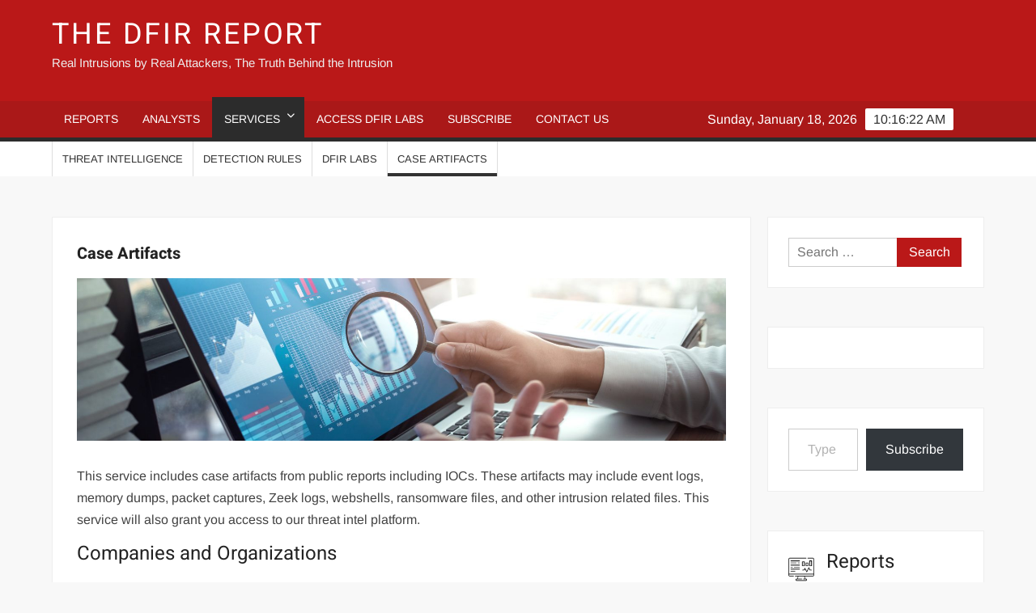

--- FILE ---
content_type: text/html; charset=UTF-8
request_url: https://thedfirreport.com/services/case-artifacts/
body_size: 13343
content:
<!doctype html>
<html lang="en-US">
<head>
	<meta charset="UTF-8">
	<meta name="viewport" content="width=device-width">
	<link rel="profile" href="https://gmpg.org/xfn/11">

	<title>Case Artifacts &#8211; The DFIR Report</title>
			 			 			 			 			 			 			 			 			 			 			 			 			 			 			 			 			 			 			 			 			 			 			 			 			 			 			 			 			 			 			 			 			 			 			 			 			 			 			 			 			 			 			 			 			 			 			 			 			 			 			 			 			 			 			 			 			 			 			 			 			 			 			 			 			 			 			 			 			 			 			 			 			 			 			 			 			 			 			 			 			 			 			 			 			 			 			 			 			 <meta name='robots' content='max-image-preview:large' />
<link rel='dns-prefetch' href='//stats.wp.com' />
<link rel='preconnect' href='//c0.wp.com' />
<link rel="alternate" type="application/rss+xml" title="The DFIR Report &raquo; Feed" href="https://thedfirreport.com/feed/" />
<link rel="alternate" type="application/rss+xml" title="The DFIR Report &raquo; Comments Feed" href="https://thedfirreport.com/comments/feed/" />
<link rel="alternate" title="oEmbed (JSON)" type="application/json+oembed" href="https://thedfirreport.com/wp-json/oembed/1.0/embed?url=https%3A%2F%2Fthedfirreport.com%2Fservices%2Fcase-artifacts%2F" />
<link rel="alternate" title="oEmbed (XML)" type="text/xml+oembed" href="https://thedfirreport.com/wp-json/oembed/1.0/embed?url=https%3A%2F%2Fthedfirreport.com%2Fservices%2Fcase-artifacts%2F&#038;format=xml" />
<style id='wp-img-auto-sizes-contain-inline-css' type='text/css'>
img:is([sizes=auto i],[sizes^="auto," i]){contain-intrinsic-size:3000px 1500px}
/*# sourceURL=wp-img-auto-sizes-contain-inline-css */
</style>
<style id='wp-emoji-styles-inline-css' type='text/css'>

	img.wp-smiley, img.emoji {
		display: inline !important;
		border: none !important;
		box-shadow: none !important;
		height: 1em !important;
		width: 1em !important;
		margin: 0 0.07em !important;
		vertical-align: -0.1em !important;
		background: none !important;
		padding: 0 !important;
	}
/*# sourceURL=wp-emoji-styles-inline-css */
</style>
<style id='wp-block-library-inline-css' type='text/css'>
:root{--wp-block-synced-color:#7a00df;--wp-block-synced-color--rgb:122,0,223;--wp-bound-block-color:var(--wp-block-synced-color);--wp-editor-canvas-background:#ddd;--wp-admin-theme-color:#007cba;--wp-admin-theme-color--rgb:0,124,186;--wp-admin-theme-color-darker-10:#006ba1;--wp-admin-theme-color-darker-10--rgb:0,107,160.5;--wp-admin-theme-color-darker-20:#005a87;--wp-admin-theme-color-darker-20--rgb:0,90,135;--wp-admin-border-width-focus:2px}@media (min-resolution:192dpi){:root{--wp-admin-border-width-focus:1.5px}}.wp-element-button{cursor:pointer}:root .has-very-light-gray-background-color{background-color:#eee}:root .has-very-dark-gray-background-color{background-color:#313131}:root .has-very-light-gray-color{color:#eee}:root .has-very-dark-gray-color{color:#313131}:root .has-vivid-green-cyan-to-vivid-cyan-blue-gradient-background{background:linear-gradient(135deg,#00d084,#0693e3)}:root .has-purple-crush-gradient-background{background:linear-gradient(135deg,#34e2e4,#4721fb 50%,#ab1dfe)}:root .has-hazy-dawn-gradient-background{background:linear-gradient(135deg,#faaca8,#dad0ec)}:root .has-subdued-olive-gradient-background{background:linear-gradient(135deg,#fafae1,#67a671)}:root .has-atomic-cream-gradient-background{background:linear-gradient(135deg,#fdd79a,#004a59)}:root .has-nightshade-gradient-background{background:linear-gradient(135deg,#330968,#31cdcf)}:root .has-midnight-gradient-background{background:linear-gradient(135deg,#020381,#2874fc)}:root{--wp--preset--font-size--normal:16px;--wp--preset--font-size--huge:42px}.has-regular-font-size{font-size:1em}.has-larger-font-size{font-size:2.625em}.has-normal-font-size{font-size:var(--wp--preset--font-size--normal)}.has-huge-font-size{font-size:var(--wp--preset--font-size--huge)}.has-text-align-center{text-align:center}.has-text-align-left{text-align:left}.has-text-align-right{text-align:right}.has-fit-text{white-space:nowrap!important}#end-resizable-editor-section{display:none}.aligncenter{clear:both}.items-justified-left{justify-content:flex-start}.items-justified-center{justify-content:center}.items-justified-right{justify-content:flex-end}.items-justified-space-between{justify-content:space-between}.screen-reader-text{border:0;clip-path:inset(50%);height:1px;margin:-1px;overflow:hidden;padding:0;position:absolute;width:1px;word-wrap:normal!important}.screen-reader-text:focus{background-color:#ddd;clip-path:none;color:#444;display:block;font-size:1em;height:auto;left:5px;line-height:normal;padding:15px 23px 14px;text-decoration:none;top:5px;width:auto;z-index:100000}html :where(.has-border-color){border-style:solid}html :where([style*=border-top-color]){border-top-style:solid}html :where([style*=border-right-color]){border-right-style:solid}html :where([style*=border-bottom-color]){border-bottom-style:solid}html :where([style*=border-left-color]){border-left-style:solid}html :where([style*=border-width]){border-style:solid}html :where([style*=border-top-width]){border-top-style:solid}html :where([style*=border-right-width]){border-right-style:solid}html :where([style*=border-bottom-width]){border-bottom-style:solid}html :where([style*=border-left-width]){border-left-style:solid}html :where(img[class*=wp-image-]){height:auto;max-width:100%}:where(figure){margin:0 0 1em}html :where(.is-position-sticky){--wp-admin--admin-bar--position-offset:var(--wp-admin--admin-bar--height,0px)}@media screen and (max-width:600px){html :where(.is-position-sticky){--wp-admin--admin-bar--position-offset:0px}}

/*# sourceURL=wp-block-library-inline-css */
</style><style id='wp-block-heading-inline-css' type='text/css'>
h1:where(.wp-block-heading).has-background,h2:where(.wp-block-heading).has-background,h3:where(.wp-block-heading).has-background,h4:where(.wp-block-heading).has-background,h5:where(.wp-block-heading).has-background,h6:where(.wp-block-heading).has-background{padding:1.25em 2.375em}h1.has-text-align-left[style*=writing-mode]:where([style*=vertical-lr]),h1.has-text-align-right[style*=writing-mode]:where([style*=vertical-rl]),h2.has-text-align-left[style*=writing-mode]:where([style*=vertical-lr]),h2.has-text-align-right[style*=writing-mode]:where([style*=vertical-rl]),h3.has-text-align-left[style*=writing-mode]:where([style*=vertical-lr]),h3.has-text-align-right[style*=writing-mode]:where([style*=vertical-rl]),h4.has-text-align-left[style*=writing-mode]:where([style*=vertical-lr]),h4.has-text-align-right[style*=writing-mode]:where([style*=vertical-rl]),h5.has-text-align-left[style*=writing-mode]:where([style*=vertical-lr]),h5.has-text-align-right[style*=writing-mode]:where([style*=vertical-rl]),h6.has-text-align-left[style*=writing-mode]:where([style*=vertical-lr]),h6.has-text-align-right[style*=writing-mode]:where([style*=vertical-rl]){rotate:180deg}
/*# sourceURL=https://c0.wp.com/c/6.9/wp-includes/blocks/heading/style.min.css */
</style>
<style id='wp-block-media-text-inline-css' type='text/css'>
.wp-block-media-text{box-sizing:border-box;
  /*!rtl:begin:ignore*/direction:ltr;
  /*!rtl:end:ignore*/display:grid;grid-template-columns:50% 1fr;grid-template-rows:auto}.wp-block-media-text.has-media-on-the-right{grid-template-columns:1fr 50%}.wp-block-media-text.is-vertically-aligned-top>.wp-block-media-text__content,.wp-block-media-text.is-vertically-aligned-top>.wp-block-media-text__media{align-self:start}.wp-block-media-text.is-vertically-aligned-center>.wp-block-media-text__content,.wp-block-media-text.is-vertically-aligned-center>.wp-block-media-text__media,.wp-block-media-text>.wp-block-media-text__content,.wp-block-media-text>.wp-block-media-text__media{align-self:center}.wp-block-media-text.is-vertically-aligned-bottom>.wp-block-media-text__content,.wp-block-media-text.is-vertically-aligned-bottom>.wp-block-media-text__media{align-self:end}.wp-block-media-text>.wp-block-media-text__media{
  /*!rtl:begin:ignore*/grid-column:1;grid-row:1;
  /*!rtl:end:ignore*/margin:0}.wp-block-media-text>.wp-block-media-text__content{direction:ltr;
  /*!rtl:begin:ignore*/grid-column:2;grid-row:1;
  /*!rtl:end:ignore*/padding:0 8%;word-break:break-word}.wp-block-media-text.has-media-on-the-right>.wp-block-media-text__media{
  /*!rtl:begin:ignore*/grid-column:2;grid-row:1
  /*!rtl:end:ignore*/}.wp-block-media-text.has-media-on-the-right>.wp-block-media-text__content{
  /*!rtl:begin:ignore*/grid-column:1;grid-row:1
  /*!rtl:end:ignore*/}.wp-block-media-text__media a{display:block}.wp-block-media-text__media img,.wp-block-media-text__media video{height:auto;max-width:unset;vertical-align:middle;width:100%}.wp-block-media-text.is-image-fill>.wp-block-media-text__media{background-size:cover;height:100%;min-height:250px}.wp-block-media-text.is-image-fill>.wp-block-media-text__media>a{display:block;height:100%}.wp-block-media-text.is-image-fill>.wp-block-media-text__media img{height:1px;margin:-1px;overflow:hidden;padding:0;position:absolute;width:1px;clip:rect(0,0,0,0);border:0}.wp-block-media-text.is-image-fill-element>.wp-block-media-text__media{height:100%;min-height:250px}.wp-block-media-text.is-image-fill-element>.wp-block-media-text__media>a{display:block;height:100%}.wp-block-media-text.is-image-fill-element>.wp-block-media-text__media img{height:100%;object-fit:cover;width:100%}@media (max-width:600px){.wp-block-media-text.is-stacked-on-mobile{grid-template-columns:100%!important}.wp-block-media-text.is-stacked-on-mobile>.wp-block-media-text__media{grid-column:1;grid-row:1}.wp-block-media-text.is-stacked-on-mobile>.wp-block-media-text__content{grid-column:1;grid-row:2}}
/*# sourceURL=https://c0.wp.com/c/6.9/wp-includes/blocks/media-text/style.min.css */
</style>
<style id='global-styles-inline-css' type='text/css'>
:root{--wp--preset--aspect-ratio--square: 1;--wp--preset--aspect-ratio--4-3: 4/3;--wp--preset--aspect-ratio--3-4: 3/4;--wp--preset--aspect-ratio--3-2: 3/2;--wp--preset--aspect-ratio--2-3: 2/3;--wp--preset--aspect-ratio--16-9: 16/9;--wp--preset--aspect-ratio--9-16: 9/16;--wp--preset--color--black: #000000;--wp--preset--color--cyan-bluish-gray: #abb8c3;--wp--preset--color--white: #ffffff;--wp--preset--color--pale-pink: #f78da7;--wp--preset--color--vivid-red: #cf2e2e;--wp--preset--color--luminous-vivid-orange: #ff6900;--wp--preset--color--luminous-vivid-amber: #fcb900;--wp--preset--color--light-green-cyan: #7bdcb5;--wp--preset--color--vivid-green-cyan: #00d084;--wp--preset--color--pale-cyan-blue: #8ed1fc;--wp--preset--color--vivid-cyan-blue: #0693e3;--wp--preset--color--vivid-purple: #9b51e0;--wp--preset--gradient--vivid-cyan-blue-to-vivid-purple: linear-gradient(135deg,rgb(6,147,227) 0%,rgb(155,81,224) 100%);--wp--preset--gradient--light-green-cyan-to-vivid-green-cyan: linear-gradient(135deg,rgb(122,220,180) 0%,rgb(0,208,130) 100%);--wp--preset--gradient--luminous-vivid-amber-to-luminous-vivid-orange: linear-gradient(135deg,rgb(252,185,0) 0%,rgb(255,105,0) 100%);--wp--preset--gradient--luminous-vivid-orange-to-vivid-red: linear-gradient(135deg,rgb(255,105,0) 0%,rgb(207,46,46) 100%);--wp--preset--gradient--very-light-gray-to-cyan-bluish-gray: linear-gradient(135deg,rgb(238,238,238) 0%,rgb(169,184,195) 100%);--wp--preset--gradient--cool-to-warm-spectrum: linear-gradient(135deg,rgb(74,234,220) 0%,rgb(151,120,209) 20%,rgb(207,42,186) 40%,rgb(238,44,130) 60%,rgb(251,105,98) 80%,rgb(254,248,76) 100%);--wp--preset--gradient--blush-light-purple: linear-gradient(135deg,rgb(255,206,236) 0%,rgb(152,150,240) 100%);--wp--preset--gradient--blush-bordeaux: linear-gradient(135deg,rgb(254,205,165) 0%,rgb(254,45,45) 50%,rgb(107,0,62) 100%);--wp--preset--gradient--luminous-dusk: linear-gradient(135deg,rgb(255,203,112) 0%,rgb(199,81,192) 50%,rgb(65,88,208) 100%);--wp--preset--gradient--pale-ocean: linear-gradient(135deg,rgb(255,245,203) 0%,rgb(182,227,212) 50%,rgb(51,167,181) 100%);--wp--preset--gradient--electric-grass: linear-gradient(135deg,rgb(202,248,128) 0%,rgb(113,206,126) 100%);--wp--preset--gradient--midnight: linear-gradient(135deg,rgb(2,3,129) 0%,rgb(40,116,252) 100%);--wp--preset--font-size--small: 13px;--wp--preset--font-size--medium: 20px;--wp--preset--font-size--large: 36px;--wp--preset--font-size--x-large: 42px;--wp--preset--spacing--20: 0.44rem;--wp--preset--spacing--30: 0.67rem;--wp--preset--spacing--40: 1rem;--wp--preset--spacing--50: 1.5rem;--wp--preset--spacing--60: 2.25rem;--wp--preset--spacing--70: 3.38rem;--wp--preset--spacing--80: 5.06rem;--wp--preset--shadow--natural: 6px 6px 9px rgba(0, 0, 0, 0.2);--wp--preset--shadow--deep: 12px 12px 50px rgba(0, 0, 0, 0.4);--wp--preset--shadow--sharp: 6px 6px 0px rgba(0, 0, 0, 0.2);--wp--preset--shadow--outlined: 6px 6px 0px -3px rgb(255, 255, 255), 6px 6px rgb(0, 0, 0);--wp--preset--shadow--crisp: 6px 6px 0px rgb(0, 0, 0);}:where(.is-layout-flex){gap: 0.5em;}:where(.is-layout-grid){gap: 0.5em;}body .is-layout-flex{display: flex;}.is-layout-flex{flex-wrap: wrap;align-items: center;}.is-layout-flex > :is(*, div){margin: 0;}body .is-layout-grid{display: grid;}.is-layout-grid > :is(*, div){margin: 0;}:where(.wp-block-columns.is-layout-flex){gap: 2em;}:where(.wp-block-columns.is-layout-grid){gap: 2em;}:where(.wp-block-post-template.is-layout-flex){gap: 1.25em;}:where(.wp-block-post-template.is-layout-grid){gap: 1.25em;}.has-black-color{color: var(--wp--preset--color--black) !important;}.has-cyan-bluish-gray-color{color: var(--wp--preset--color--cyan-bluish-gray) !important;}.has-white-color{color: var(--wp--preset--color--white) !important;}.has-pale-pink-color{color: var(--wp--preset--color--pale-pink) !important;}.has-vivid-red-color{color: var(--wp--preset--color--vivid-red) !important;}.has-luminous-vivid-orange-color{color: var(--wp--preset--color--luminous-vivid-orange) !important;}.has-luminous-vivid-amber-color{color: var(--wp--preset--color--luminous-vivid-amber) !important;}.has-light-green-cyan-color{color: var(--wp--preset--color--light-green-cyan) !important;}.has-vivid-green-cyan-color{color: var(--wp--preset--color--vivid-green-cyan) !important;}.has-pale-cyan-blue-color{color: var(--wp--preset--color--pale-cyan-blue) !important;}.has-vivid-cyan-blue-color{color: var(--wp--preset--color--vivid-cyan-blue) !important;}.has-vivid-purple-color{color: var(--wp--preset--color--vivid-purple) !important;}.has-black-background-color{background-color: var(--wp--preset--color--black) !important;}.has-cyan-bluish-gray-background-color{background-color: var(--wp--preset--color--cyan-bluish-gray) !important;}.has-white-background-color{background-color: var(--wp--preset--color--white) !important;}.has-pale-pink-background-color{background-color: var(--wp--preset--color--pale-pink) !important;}.has-vivid-red-background-color{background-color: var(--wp--preset--color--vivid-red) !important;}.has-luminous-vivid-orange-background-color{background-color: var(--wp--preset--color--luminous-vivid-orange) !important;}.has-luminous-vivid-amber-background-color{background-color: var(--wp--preset--color--luminous-vivid-amber) !important;}.has-light-green-cyan-background-color{background-color: var(--wp--preset--color--light-green-cyan) !important;}.has-vivid-green-cyan-background-color{background-color: var(--wp--preset--color--vivid-green-cyan) !important;}.has-pale-cyan-blue-background-color{background-color: var(--wp--preset--color--pale-cyan-blue) !important;}.has-vivid-cyan-blue-background-color{background-color: var(--wp--preset--color--vivid-cyan-blue) !important;}.has-vivid-purple-background-color{background-color: var(--wp--preset--color--vivid-purple) !important;}.has-black-border-color{border-color: var(--wp--preset--color--black) !important;}.has-cyan-bluish-gray-border-color{border-color: var(--wp--preset--color--cyan-bluish-gray) !important;}.has-white-border-color{border-color: var(--wp--preset--color--white) !important;}.has-pale-pink-border-color{border-color: var(--wp--preset--color--pale-pink) !important;}.has-vivid-red-border-color{border-color: var(--wp--preset--color--vivid-red) !important;}.has-luminous-vivid-orange-border-color{border-color: var(--wp--preset--color--luminous-vivid-orange) !important;}.has-luminous-vivid-amber-border-color{border-color: var(--wp--preset--color--luminous-vivid-amber) !important;}.has-light-green-cyan-border-color{border-color: var(--wp--preset--color--light-green-cyan) !important;}.has-vivid-green-cyan-border-color{border-color: var(--wp--preset--color--vivid-green-cyan) !important;}.has-pale-cyan-blue-border-color{border-color: var(--wp--preset--color--pale-cyan-blue) !important;}.has-vivid-cyan-blue-border-color{border-color: var(--wp--preset--color--vivid-cyan-blue) !important;}.has-vivid-purple-border-color{border-color: var(--wp--preset--color--vivid-purple) !important;}.has-vivid-cyan-blue-to-vivid-purple-gradient-background{background: var(--wp--preset--gradient--vivid-cyan-blue-to-vivid-purple) !important;}.has-light-green-cyan-to-vivid-green-cyan-gradient-background{background: var(--wp--preset--gradient--light-green-cyan-to-vivid-green-cyan) !important;}.has-luminous-vivid-amber-to-luminous-vivid-orange-gradient-background{background: var(--wp--preset--gradient--luminous-vivid-amber-to-luminous-vivid-orange) !important;}.has-luminous-vivid-orange-to-vivid-red-gradient-background{background: var(--wp--preset--gradient--luminous-vivid-orange-to-vivid-red) !important;}.has-very-light-gray-to-cyan-bluish-gray-gradient-background{background: var(--wp--preset--gradient--very-light-gray-to-cyan-bluish-gray) !important;}.has-cool-to-warm-spectrum-gradient-background{background: var(--wp--preset--gradient--cool-to-warm-spectrum) !important;}.has-blush-light-purple-gradient-background{background: var(--wp--preset--gradient--blush-light-purple) !important;}.has-blush-bordeaux-gradient-background{background: var(--wp--preset--gradient--blush-bordeaux) !important;}.has-luminous-dusk-gradient-background{background: var(--wp--preset--gradient--luminous-dusk) !important;}.has-pale-ocean-gradient-background{background: var(--wp--preset--gradient--pale-ocean) !important;}.has-electric-grass-gradient-background{background: var(--wp--preset--gradient--electric-grass) !important;}.has-midnight-gradient-background{background: var(--wp--preset--gradient--midnight) !important;}.has-small-font-size{font-size: var(--wp--preset--font-size--small) !important;}.has-medium-font-size{font-size: var(--wp--preset--font-size--medium) !important;}.has-large-font-size{font-size: var(--wp--preset--font-size--large) !important;}.has-x-large-font-size{font-size: var(--wp--preset--font-size--x-large) !important;}
/*# sourceURL=global-styles-inline-css */
</style>

<style id='classic-theme-styles-inline-css' type='text/css'>
/*! This file is auto-generated */
.wp-block-button__link{color:#fff;background-color:#32373c;border-radius:9999px;box-shadow:none;text-decoration:none;padding:calc(.667em + 2px) calc(1.333em + 2px);font-size:1.125em}.wp-block-file__button{background:#32373c;color:#fff;text-decoration:none}
/*# sourceURL=/wp-includes/css/classic-themes.min.css */
</style>
<link rel='stylesheet' id='freenews-style-css' href='https://thedfirreport.com/wp-content/themes/freenews/style.css?ver=6.9' type='text/css' media='all' />
<style id='freenews-style-inline-css' type='text/css'>
.tags-links, .byline, .comments-link { clip: rect(1px, 1px, 1px, 1px); height: 1px; position: absolute; overflow: hidden; width: 1px; }
/*# sourceURL=freenews-style-inline-css */
</style>
<link rel='stylesheet' id='font-awesome-css' href='https://thedfirreport.com/wp-content/themes/freenews/assets/library/fontawesome/css/all.min.css?ver=6.9' type='text/css' media='all' />
<link rel='stylesheet' id='freenews-google-fonts-css' href='https://thedfirreport.com/wp-content/fonts/d92fef3d9e5de6f7993b11046e265436.css' type='text/css' media='all' />
<link rel='stylesheet' id='sharedaddy-css' href='https://c0.wp.com/p/jetpack/15.4/modules/sharedaddy/sharing.css' type='text/css' media='all' />
<link rel='stylesheet' id='social-logos-css' href='https://c0.wp.com/p/jetpack/15.4/_inc/social-logos/social-logos.min.css' type='text/css' media='all' />
<script type="5222e5f276132c58e28fed1b-text/javascript" src="https://c0.wp.com/c/6.9/wp-includes/js/jquery/jquery.min.js" id="jquery-core-js"></script>
<script type="5222e5f276132c58e28fed1b-text/javascript" src="https://c0.wp.com/c/6.9/wp-includes/js/jquery/jquery-migrate.min.js" id="jquery-migrate-js"></script>
<script type="5222e5f276132c58e28fed1b-text/javascript" src="https://thedfirreport.com/wp-content/themes/freenews/assets/js/global.js?ver=1" id="freenews-global-js"></script>
<link rel="https://api.w.org/" href="https://thedfirreport.com/wp-json/" /><link rel="alternate" title="JSON" type="application/json" href="https://thedfirreport.com/wp-json/wp/v2/pages/21066" /><link rel="EditURI" type="application/rsd+xml" title="RSD" href="https://thedfirreport.com/xmlrpc.php?rsd" />
<meta name="generator" content="WordPress 6.9" />
<link rel="canonical" href="https://thedfirreport.com/services/case-artifacts/" />
<link rel='shortlink' href='https://thedfirreport.com/?p=21066' />

		<!-- GA Google Analytics @ https://m0n.co/ga -->
		<script async src="https://www.googletagmanager.com/gtag/js?id=UA-162747485-1" type="5222e5f276132c58e28fed1b-text/javascript"></script>
		<script type="5222e5f276132c58e28fed1b-text/javascript">
			window.dataLayer = window.dataLayer || [];
			function gtag(){dataLayer.push(arguments);}
			gtag('js', new Date());
			gtag('config', 'UA-162747485-1');
		</script>

	<script type="5222e5f276132c58e28fed1b-text/javascript">
(function(url){
	if(/(?:Chrome\/26\.0\.1410\.63 Safari\/537\.31|WordfenceTestMonBot)/.test(navigator.userAgent)){ return; }
	var addEvent = function(evt, handler) {
		if (window.addEventListener) {
			document.addEventListener(evt, handler, false);
		} else if (window.attachEvent) {
			document.attachEvent('on' + evt, handler);
		}
	};
	var removeEvent = function(evt, handler) {
		if (window.removeEventListener) {
			document.removeEventListener(evt, handler, false);
		} else if (window.detachEvent) {
			document.detachEvent('on' + evt, handler);
		}
	};
	var evts = 'contextmenu dblclick drag dragend dragenter dragleave dragover dragstart drop keydown keypress keyup mousedown mousemove mouseout mouseover mouseup mousewheel scroll'.split(' ');
	var logHuman = function() {
		if (window.wfLogHumanRan) { return; }
		window.wfLogHumanRan = true;
		var wfscr = document.createElement('script');
		wfscr.type = 'text/javascript';
		wfscr.async = true;
		wfscr.src = url + '&r=' + Math.random();
		(document.getElementsByTagName('head')[0]||document.getElementsByTagName('body')[0]).appendChild(wfscr);
		for (var i = 0; i < evts.length; i++) {
			removeEvent(evts[i], logHuman);
		}
	};
	for (var i = 0; i < evts.length; i++) {
		addEvent(evts[i], logHuman);
	}
})('//thedfirreport.com/?wordfence_lh=1&hid=740A881693C40761120BECE92B0F62C9');
</script>	<style>img#wpstats{display:none}</style>
		<style type="text/css" id="custom-background-css">
body.custom-background { background-color: #f8f8f8; }
</style>
	
<!-- Jetpack Open Graph Tags -->
<meta property="og:type" content="article" />
<meta property="og:title" content="Case Artifacts" />
<meta property="og:url" content="https://thedfirreport.com/services/case-artifacts/" />
<meta property="og:description" content="This service includes case artifacts from public reports including IOCs. These artifacts may include event logs, memory dumps, packet captures, Zeek logs, webshells, ransomware files, and other int…" />
<meta property="article:published_time" content="2023-09-10T10:40:43+00:00" />
<meta property="article:modified_time" content="2025-12-08T22:16:41+00:00" />
<meta property="og:site_name" content="The DFIR Report" />
<meta property="og:image" content="https://thedfirreport.com/wp-content/uploads/2023/09/artifacts1-scaled.jpg" />
<meta property="og:image:width" content="2560" />
<meta property="og:image:height" content="640" />
<meta property="og:image:alt" content="" />
<meta property="og:locale" content="en_US" />
<meta name="twitter:text:title" content="Case Artifacts" />
<meta name="twitter:image" content="https://thedfirreport.com/wp-content/uploads/2023/09/artifacts1-scaled.jpg?w=640" />
<meta name="twitter:card" content="summary_large_image" />

<!-- End Jetpack Open Graph Tags -->
<link rel="icon" href="https://thedfirreport.com/wp-content/uploads/2020/04/cropped-dfir-v1-w-32x32.png" sizes="32x32" />
<link rel="icon" href="https://thedfirreport.com/wp-content/uploads/2020/04/cropped-dfir-v1-w-192x192.png" sizes="192x192" />
<link rel="apple-touch-icon" href="https://thedfirreport.com/wp-content/uploads/2020/04/cropped-dfir-v1-w-180x180.png" />
<meta name="msapplication-TileImage" content="https://thedfirreport.com/wp-content/uploads/2020/04/cropped-dfir-v1-w-270x270.png" />
<style id='jetpack-block-subscriptions-inline-css' type='text/css'>
.is-style-compact .is-not-subscriber .wp-block-button__link,.is-style-compact .is-not-subscriber .wp-block-jetpack-subscriptions__button{border-end-start-radius:0!important;border-start-start-radius:0!important;margin-inline-start:0!important}.is-style-compact .is-not-subscriber .components-text-control__input,.is-style-compact .is-not-subscriber p#subscribe-email input[type=email]{border-end-end-radius:0!important;border-start-end-radius:0!important}.is-style-compact:not(.wp-block-jetpack-subscriptions__use-newline) .components-text-control__input{border-inline-end-width:0!important}.wp-block-jetpack-subscriptions.wp-block-jetpack-subscriptions__supports-newline .wp-block-jetpack-subscriptions__form-container{display:flex;flex-direction:column}.wp-block-jetpack-subscriptions.wp-block-jetpack-subscriptions__supports-newline:not(.wp-block-jetpack-subscriptions__use-newline) .is-not-subscriber .wp-block-jetpack-subscriptions__form-elements{align-items:flex-start;display:flex}.wp-block-jetpack-subscriptions.wp-block-jetpack-subscriptions__supports-newline:not(.wp-block-jetpack-subscriptions__use-newline) p#subscribe-submit{display:flex;justify-content:center}.wp-block-jetpack-subscriptions.wp-block-jetpack-subscriptions__supports-newline .wp-block-jetpack-subscriptions__form .wp-block-jetpack-subscriptions__button,.wp-block-jetpack-subscriptions.wp-block-jetpack-subscriptions__supports-newline .wp-block-jetpack-subscriptions__form .wp-block-jetpack-subscriptions__textfield .components-text-control__input,.wp-block-jetpack-subscriptions.wp-block-jetpack-subscriptions__supports-newline .wp-block-jetpack-subscriptions__form button,.wp-block-jetpack-subscriptions.wp-block-jetpack-subscriptions__supports-newline .wp-block-jetpack-subscriptions__form input[type=email],.wp-block-jetpack-subscriptions.wp-block-jetpack-subscriptions__supports-newline form .wp-block-jetpack-subscriptions__button,.wp-block-jetpack-subscriptions.wp-block-jetpack-subscriptions__supports-newline form .wp-block-jetpack-subscriptions__textfield .components-text-control__input,.wp-block-jetpack-subscriptions.wp-block-jetpack-subscriptions__supports-newline form button,.wp-block-jetpack-subscriptions.wp-block-jetpack-subscriptions__supports-newline form input[type=email]{box-sizing:border-box;cursor:pointer;line-height:1.3;min-width:auto!important;white-space:nowrap!important}.wp-block-jetpack-subscriptions.wp-block-jetpack-subscriptions__supports-newline .wp-block-jetpack-subscriptions__form input[type=email]::placeholder,.wp-block-jetpack-subscriptions.wp-block-jetpack-subscriptions__supports-newline .wp-block-jetpack-subscriptions__form input[type=email]:disabled,.wp-block-jetpack-subscriptions.wp-block-jetpack-subscriptions__supports-newline form input[type=email]::placeholder,.wp-block-jetpack-subscriptions.wp-block-jetpack-subscriptions__supports-newline form input[type=email]:disabled{color:currentColor;opacity:.5}.wp-block-jetpack-subscriptions.wp-block-jetpack-subscriptions__supports-newline .wp-block-jetpack-subscriptions__form .wp-block-jetpack-subscriptions__button,.wp-block-jetpack-subscriptions.wp-block-jetpack-subscriptions__supports-newline .wp-block-jetpack-subscriptions__form button,.wp-block-jetpack-subscriptions.wp-block-jetpack-subscriptions__supports-newline form .wp-block-jetpack-subscriptions__button,.wp-block-jetpack-subscriptions.wp-block-jetpack-subscriptions__supports-newline form button{border-color:#0000;border-style:solid}.wp-block-jetpack-subscriptions.wp-block-jetpack-subscriptions__supports-newline .wp-block-jetpack-subscriptions__form .wp-block-jetpack-subscriptions__textfield,.wp-block-jetpack-subscriptions.wp-block-jetpack-subscriptions__supports-newline .wp-block-jetpack-subscriptions__form p#subscribe-email,.wp-block-jetpack-subscriptions.wp-block-jetpack-subscriptions__supports-newline form .wp-block-jetpack-subscriptions__textfield,.wp-block-jetpack-subscriptions.wp-block-jetpack-subscriptions__supports-newline form p#subscribe-email{background:#0000;flex-grow:1}.wp-block-jetpack-subscriptions.wp-block-jetpack-subscriptions__supports-newline .wp-block-jetpack-subscriptions__form .wp-block-jetpack-subscriptions__textfield .components-base-control__field,.wp-block-jetpack-subscriptions.wp-block-jetpack-subscriptions__supports-newline .wp-block-jetpack-subscriptions__form .wp-block-jetpack-subscriptions__textfield .components-text-control__input,.wp-block-jetpack-subscriptions.wp-block-jetpack-subscriptions__supports-newline .wp-block-jetpack-subscriptions__form .wp-block-jetpack-subscriptions__textfield input[type=email],.wp-block-jetpack-subscriptions.wp-block-jetpack-subscriptions__supports-newline .wp-block-jetpack-subscriptions__form p#subscribe-email .components-base-control__field,.wp-block-jetpack-subscriptions.wp-block-jetpack-subscriptions__supports-newline .wp-block-jetpack-subscriptions__form p#subscribe-email .components-text-control__input,.wp-block-jetpack-subscriptions.wp-block-jetpack-subscriptions__supports-newline .wp-block-jetpack-subscriptions__form p#subscribe-email input[type=email],.wp-block-jetpack-subscriptions.wp-block-jetpack-subscriptions__supports-newline form .wp-block-jetpack-subscriptions__textfield .components-base-control__field,.wp-block-jetpack-subscriptions.wp-block-jetpack-subscriptions__supports-newline form .wp-block-jetpack-subscriptions__textfield .components-text-control__input,.wp-block-jetpack-subscriptions.wp-block-jetpack-subscriptions__supports-newline form .wp-block-jetpack-subscriptions__textfield input[type=email],.wp-block-jetpack-subscriptions.wp-block-jetpack-subscriptions__supports-newline form p#subscribe-email .components-base-control__field,.wp-block-jetpack-subscriptions.wp-block-jetpack-subscriptions__supports-newline form p#subscribe-email .components-text-control__input,.wp-block-jetpack-subscriptions.wp-block-jetpack-subscriptions__supports-newline form p#subscribe-email input[type=email]{height:auto;margin:0;width:100%}.wp-block-jetpack-subscriptions.wp-block-jetpack-subscriptions__supports-newline .wp-block-jetpack-subscriptions__form p#subscribe-email,.wp-block-jetpack-subscriptions.wp-block-jetpack-subscriptions__supports-newline .wp-block-jetpack-subscriptions__form p#subscribe-submit,.wp-block-jetpack-subscriptions.wp-block-jetpack-subscriptions__supports-newline form p#subscribe-email,.wp-block-jetpack-subscriptions.wp-block-jetpack-subscriptions__supports-newline form p#subscribe-submit{line-height:0;margin:0;padding:0}.wp-block-jetpack-subscriptions.wp-block-jetpack-subscriptions__supports-newline.wp-block-jetpack-subscriptions__show-subs .wp-block-jetpack-subscriptions__subscount{font-size:16px;margin:8px 0;text-align:end}.wp-block-jetpack-subscriptions.wp-block-jetpack-subscriptions__supports-newline.wp-block-jetpack-subscriptions__use-newline .wp-block-jetpack-subscriptions__form-elements{display:block}.wp-block-jetpack-subscriptions.wp-block-jetpack-subscriptions__supports-newline.wp-block-jetpack-subscriptions__use-newline .wp-block-jetpack-subscriptions__button,.wp-block-jetpack-subscriptions.wp-block-jetpack-subscriptions__supports-newline.wp-block-jetpack-subscriptions__use-newline button{display:inline-block;max-width:100%}.wp-block-jetpack-subscriptions.wp-block-jetpack-subscriptions__supports-newline.wp-block-jetpack-subscriptions__use-newline .wp-block-jetpack-subscriptions__subscount{text-align:start}#subscribe-submit.is-link{text-align:center;width:auto!important}#subscribe-submit.is-link a{margin-left:0!important;margin-top:0!important;width:auto!important}@keyframes jetpack-memberships_button__spinner-animation{to{transform:rotate(1turn)}}.jetpack-memberships-spinner{display:none;height:1em;margin:0 0 0 5px;width:1em}.jetpack-memberships-spinner svg{height:100%;margin-bottom:-2px;width:100%}.jetpack-memberships-spinner-rotating{animation:jetpack-memberships_button__spinner-animation .75s linear infinite;transform-origin:center}.is-loading .jetpack-memberships-spinner{display:inline-block}body.jetpack-memberships-modal-open{overflow:hidden}dialog.jetpack-memberships-modal{opacity:1}dialog.jetpack-memberships-modal,dialog.jetpack-memberships-modal iframe{background:#0000;border:0;bottom:0;box-shadow:none;height:100%;left:0;margin:0;padding:0;position:fixed;right:0;top:0;width:100%}dialog.jetpack-memberships-modal::backdrop{background-color:#000;opacity:.7;transition:opacity .2s ease-out}dialog.jetpack-memberships-modal.is-loading,dialog.jetpack-memberships-modal.is-loading::backdrop{opacity:0}
/*# sourceURL=https://thedfirreport.com/wp-content/plugins/jetpack/_inc/blocks/subscriptions/view.css?minify=false */
</style>
</head>

<body class="wp-singular page-template-default page page-id-21066 page-child parent-pageid-2160 custom-background wp-theme-freenews has-sidebar tags-hidden author-hidden comment-hidden">
	<div id="page" class="site">
	<a class="skip-link screen-reader-text" href="#content">Skip to content</a>

	
	<header id="masthead" class="site-header">
		<div id="main-header" class="main-header">
			<div class="navigation-top">
        		<div class="wrap">
            	<div id="site-header-menu" class="site-header-menu">
               	<nav class="main-navigation" aria-label="Primary Menu" role="navigation">
							    <button class="menu-toggle" aria-controls="primary-menu" aria-expanded="false">
        <span class="toggle-text">Menu</span>
        <span class="toggle-bar"></span>
    </button>

    <ul id="primary-menu" class="menu nav-menu"><li id="menu-item-21337" class="menu-item menu-item-type-custom menu-item-object-custom menu-item-home menu-item-21337"><a href="https://thedfirreport.com/">Reports</a></li>
<li id="menu-item-21314" class="menu-item menu-item-type-post_type menu-item-object-page menu-item-21314"><a href="https://thedfirreport.com/analysts/">Analysts</a></li>
<li id="menu-item-21315" class="menu-item menu-item-type-post_type menu-item-object-page current-page-ancestor current-menu-ancestor current-menu-parent current-page-parent current_page_parent current_page_ancestor menu-item-has-children menu-item-21315"><a href="https://thedfirreport.com/services/">Services</a>
<ul class="sub-menu">
	<li id="menu-item-21319" class="menu-item menu-item-type-post_type menu-item-object-page menu-item-21319"><a href="https://thedfirreport.com/services/threat-intelligence/">Threat Intelligence</a></li>
	<li id="menu-item-21318" class="menu-item menu-item-type-post_type menu-item-object-page menu-item-21318"><a href="https://thedfirreport.com/services/detection-rules/">Detection Rules</a></li>
	<li id="menu-item-31055" class="menu-item menu-item-type-post_type menu-item-object-page menu-item-has-children menu-item-31055"><a href="https://thedfirreport.com/services/dfir-labs/">DFIR Labs</a>
	<ul class="sub-menu">
		<li id="menu-item-35456" class="menu-item menu-item-type-post_type menu-item-object-page menu-item-35456"><a href="https://thedfirreport.com/services/dfir-labs/ctf/">Digital Forensics Challenge</a></li>
		<li id="menu-item-32606" class="menu-item menu-item-type-post_type menu-item-object-page menu-item-32606"><a href="https://thedfirreport.com/services/dfir-labs/dfir-labs-leaderboard/">Leaderboard</a></li>
		<li id="menu-item-38108" class="menu-item menu-item-type-post_type menu-item-object-page menu-item-38108"><a href="https://thedfirreport.com/services/dfir-labs/digital-forensics-challenge-winners/">Digital Forensics Challenge Winners</a></li>
		<li id="menu-item-43478" class="menu-item menu-item-type-post_type menu-item-object-page menu-item-43478"><a href="https://thedfirreport.com/services/dfir-labs/testimonials/">Testimonials</a></li>
	</ul>
</li>
	<li id="menu-item-21320" class="menu-item menu-item-type-post_type menu-item-object-page current-menu-item page_item page-item-21066 current_page_item menu-item-21320"><a href="https://thedfirreport.com/services/case-artifacts/" aria-current="page">Case Artifacts</a></li>
</ul>
</li>
<li id="menu-item-31033" class="menu-item menu-item-type-custom menu-item-object-custom menu-item-31033"><a href="https://dfirlabs.thedfirreport.com/">Access DFIR Labs</a></li>
<li id="menu-item-21313" class="menu-item menu-item-type-post_type menu-item-object-page menu-item-21313"><a href="https://thedfirreport.com/subscribe/">Subscribe</a></li>
<li id="menu-item-21316" class="menu-item menu-item-type-post_type menu-item-object-page menu-item-21316"><a href="https://thedfirreport.com/contact/">Contact Us</a></li>
</ul>						 </nav><!-- #site-navigation -->
           		</div>
        		</div><!-- .wrap -->
			</div><!-- .navigation-top -->
			       <nav class="secondary-navigation" role="navigation" aria-label="Secondary Navigation">
            <div class="wrap">
                <button class="secondary-menu-toggle" aria-controls="primary-menu" aria-expanded="false">
                    <span class="secondary-toggle-text">Menu</span>
                    <span class="secondary-toggle-bar"></span>
                </button>
                <ul id="primary-menu" class="secondary-menu"><li id="menu-item-21323" class="menu-item menu-item-type-post_type menu-item-object-page menu-item-21323"><a href="https://thedfirreport.com/services/threat-intelligence/">Threat Intelligence</a></li>
<li id="menu-item-21322" class="menu-item menu-item-type-post_type menu-item-object-page menu-item-21322"><a href="https://thedfirreport.com/services/detection-rules/">Detection Rules</a></li>
<li id="menu-item-31037" class="menu-item menu-item-type-post_type menu-item-object-page menu-item-has-children menu-item-31037"><a href="https://thedfirreport.com/services/dfir-labs/">DFIR Labs</a>
<ul class="sub-menu">
	<li id="menu-item-35457" class="menu-item menu-item-type-post_type menu-item-object-page menu-item-35457"><a href="https://thedfirreport.com/services/dfir-labs/ctf/">Digital Forensics Challenge</a></li>
	<li id="menu-item-32608" class="menu-item menu-item-type-post_type menu-item-object-page menu-item-32608"><a href="https://thedfirreport.com/services/dfir-labs/dfir-labs-leaderboard/">Leaderboard</a></li>
	<li id="menu-item-38110" class="menu-item menu-item-type-post_type menu-item-object-page menu-item-38110"><a href="https://thedfirreport.com/services/dfir-labs/digital-forensics-challenge-winners/">Digital Forensics Challenge Winners</a></li>
	<li id="menu-item-43480" class="menu-item menu-item-type-post_type menu-item-object-page menu-item-43480"><a href="https://thedfirreport.com/services/dfir-labs/testimonials/">Testimonials</a></li>
</ul>
</li>
<li id="menu-item-21324" class="menu-item menu-item-type-post_type menu-item-object-page current-menu-item page_item page-item-21066 current_page_item menu-item-21324"><a href="https://thedfirreport.com/services/case-artifacts/" aria-current="page">Case Artifacts</a></li>
</ul>            </div><!-- .wrap -->
        </nav><!-- .secondary-navigation -->       
			<div class="main-header-brand">
				<div class="header-brand">
					<div class="wrap">
						<div class="header-brand-content">
							    <div class="site-branding">
                <div class="site-branding-text">

                           <p class="site-title"><a href="https://thedfirreport.com/" rel="home">The DFIR Report</a></p>
                                <p class="site-description">Real Intrusions by Real Attackers, The Truth Behind the Intrusion</p>
            
        </div><!-- .site-branding-text -->
    </div><!-- .site-branding -->


							<div class="header-right">
								<div class="header-banner">

																	</div><!-- .header-banner -->
							</div><!-- .header-right -->
						</div><!-- .header-brand-content -->
					</div><!-- .wrap -->
				</div><!-- .header-brand -->

				<div id="nav-sticker">
					<div class="navigation-top">
						<div class="wrap">
							<div id="site-header-menu" class="site-header-menu">
								<nav id="site-navigation" class="main-navigation" aria-label="Primary Menu">
								    <button class="menu-toggle" aria-controls="primary-menu" aria-expanded="false">
        <span class="toggle-text">Menu</span>
        <span class="toggle-bar"></span>
    </button>

    <ul id="primary-menu" class="menu nav-menu"><li class="menu-item menu-item-type-custom menu-item-object-custom menu-item-home menu-item-21337"><a href="https://thedfirreport.com/">Reports</a></li>
<li class="menu-item menu-item-type-post_type menu-item-object-page menu-item-21314"><a href="https://thedfirreport.com/analysts/">Analysts</a></li>
<li class="menu-item menu-item-type-post_type menu-item-object-page current-page-ancestor current-menu-ancestor current-menu-parent current-page-parent current_page_parent current_page_ancestor menu-item-has-children menu-item-21315"><a href="https://thedfirreport.com/services/">Services</a>
<ul class="sub-menu">
	<li class="menu-item menu-item-type-post_type menu-item-object-page menu-item-21319"><a href="https://thedfirreport.com/services/threat-intelligence/">Threat Intelligence</a></li>
	<li class="menu-item menu-item-type-post_type menu-item-object-page menu-item-21318"><a href="https://thedfirreport.com/services/detection-rules/">Detection Rules</a></li>
	<li class="menu-item menu-item-type-post_type menu-item-object-page menu-item-has-children menu-item-31055"><a href="https://thedfirreport.com/services/dfir-labs/">DFIR Labs</a>
	<ul class="sub-menu">
		<li class="menu-item menu-item-type-post_type menu-item-object-page menu-item-35456"><a href="https://thedfirreport.com/services/dfir-labs/ctf/">Digital Forensics Challenge</a></li>
		<li class="menu-item menu-item-type-post_type menu-item-object-page menu-item-32606"><a href="https://thedfirreport.com/services/dfir-labs/dfir-labs-leaderboard/">Leaderboard</a></li>
		<li class="menu-item menu-item-type-post_type menu-item-object-page menu-item-38108"><a href="https://thedfirreport.com/services/dfir-labs/digital-forensics-challenge-winners/">Digital Forensics Challenge Winners</a></li>
		<li class="menu-item menu-item-type-post_type menu-item-object-page menu-item-43478"><a href="https://thedfirreport.com/services/dfir-labs/testimonials/">Testimonials</a></li>
	</ul>
</li>
	<li class="menu-item menu-item-type-post_type menu-item-object-page current-menu-item page_item page-item-21066 current_page_item menu-item-21320"><a href="https://thedfirreport.com/services/case-artifacts/" aria-current="page">Case Artifacts</a></li>
</ul>
</li>
<li class="menu-item menu-item-type-custom menu-item-object-custom menu-item-31033"><a href="https://dfirlabs.thedfirreport.com/">Access DFIR Labs</a></li>
<li class="menu-item menu-item-type-post_type menu-item-object-page menu-item-21313"><a href="https://thedfirreport.com/subscribe/">Subscribe</a></li>
<li class="menu-item menu-item-type-post_type menu-item-object-page menu-item-21316"><a href="https://thedfirreport.com/contact/">Contact Us</a></li>
</ul>								</nav><!-- #site-navigation -->
            			</div>
        				</div><!-- .wrap -->
     				</div><!-- .navigation-top -->
				<div class="clock"> 
					<div id="time"></div>
					<div id="date">Sunday, January 18, 2026</div>
				</div>
				</div><!-- #nav-sticker -->
				       <nav class="secondary-navigation" role="navigation" aria-label="Secondary Navigation">
            <div class="wrap">
                <button class="secondary-menu-toggle" aria-controls="primary-menu" aria-expanded="false">
                    <span class="secondary-toggle-text">Menu</span>
                    <span class="secondary-toggle-bar"></span>
                </button>
                <ul id="primary-menu" class="secondary-menu"><li class="menu-item menu-item-type-post_type menu-item-object-page menu-item-21323"><a href="https://thedfirreport.com/services/threat-intelligence/">Threat Intelligence</a></li>
<li class="menu-item menu-item-type-post_type menu-item-object-page menu-item-21322"><a href="https://thedfirreport.com/services/detection-rules/">Detection Rules</a></li>
<li class="menu-item menu-item-type-post_type menu-item-object-page menu-item-has-children menu-item-31037"><a href="https://thedfirreport.com/services/dfir-labs/">DFIR Labs</a>
<ul class="sub-menu">
	<li class="menu-item menu-item-type-post_type menu-item-object-page menu-item-35457"><a href="https://thedfirreport.com/services/dfir-labs/ctf/">Digital Forensics Challenge</a></li>
	<li class="menu-item menu-item-type-post_type menu-item-object-page menu-item-32608"><a href="https://thedfirreport.com/services/dfir-labs/dfir-labs-leaderboard/">Leaderboard</a></li>
	<li class="menu-item menu-item-type-post_type menu-item-object-page menu-item-38110"><a href="https://thedfirreport.com/services/dfir-labs/digital-forensics-challenge-winners/">Digital Forensics Challenge Winners</a></li>
	<li class="menu-item menu-item-type-post_type menu-item-object-page menu-item-43480"><a href="https://thedfirreport.com/services/dfir-labs/testimonials/">Testimonials</a></li>
</ul>
</li>
<li class="menu-item menu-item-type-post_type menu-item-object-page current-menu-item page_item page-item-21066 current_page_item menu-item-21324"><a href="https://thedfirreport.com/services/case-artifacts/" aria-current="page">Case Artifacts</a></li>
</ul>            </div><!-- .wrap -->
        </nav><!-- .secondary-navigation -->       
			</div><!-- .main-header-brand -->
						
							</div><!-- .main-header -->
	</header><!-- #masthead -->

	<div id="content" class="site-content">
		<div class="site-content-cell">
						<div class="wrap wrap-width">
	<div id="primary" class="content-area">
		<main id="main" class="site-main">

		
<article id="post-21066" class="post-21066 page type-page status-publish has-post-thumbnail hentry entry">
	<header class="entry-header">
		<h1 class="entry-title">Case Artifacts</h1>	</header><!-- .entry-header -->

	
			<div class="post-thumbnail">
				<img width="2560" height="640" src="https://thedfirreport.com/wp-content/uploads/2023/09/artifacts1-scaled.jpg" class="attachment-post-thumbnail size-post-thumbnail wp-post-image" alt="" decoding="async" fetchpriority="high" srcset="https://thedfirreport.com/wp-content/uploads/2023/09/artifacts1-scaled.jpg 2560w, https://thedfirreport.com/wp-content/uploads/2023/09/artifacts1-300x75.jpg 300w, https://thedfirreport.com/wp-content/uploads/2023/09/artifacts1-1024x256.jpg 1024w, https://thedfirreport.com/wp-content/uploads/2023/09/artifacts1-768x192.jpg 768w, https://thedfirreport.com/wp-content/uploads/2023/09/artifacts1-1536x384.jpg 1536w, https://thedfirreport.com/wp-content/uploads/2023/09/artifacts1-2048x512.jpg 2048w" sizes="(max-width: 2560px) 100vw, 2560px" />			</div><!-- .post-thumbnail -->

		
	<div class="entry-content">
		<p>This service includes case artifacts from public reports including IOCs. These artifacts may include event logs, memory dumps, packet captures, Zeek logs, webshells, ransomware files, and other intrusion related files. This service will also grant you access to our threat intel platform.</p>
<h3>Companies and Organizations</h3>
<!-- /wp:post-content -->

<!-- wp:heading -->
<p>This service includes access to the threat intelligence platform&#8217;s API to pull IOCs/events. This service is great for in house training or detection engineering. Download our artifacts and walk step by step through the intrusion. Artifacts are to be treated as <a href="https://www.first.org/tlp/" target="_blank" rel="noopener">TLP:AMBER+STRICT</a>. Includes email Q&amp;A as time permits. Please contact us for pricing.</p>
<!-- /wp:heading -->

<div class="sharedaddy sd-sharing-enabled"><div class="robots-nocontent sd-block sd-social sd-social-icon-text sd-sharing"><h3 class="sd-title">Share this:</h3><div class="sd-content"><ul><li class="share-twitter"><a rel="nofollow noopener noreferrer"
				data-shared="sharing-twitter-21066"
				class="share-twitter sd-button share-icon"
				href="https://thedfirreport.com/services/case-artifacts/?share=twitter"
				target="_blank"
				aria-labelledby="sharing-twitter-21066"
				>
				<span id="sharing-twitter-21066" hidden>Click to share on X (Opens in new window)</span>
				<span>X</span>
			</a></li><li class="share-linkedin"><a rel="nofollow noopener noreferrer"
				data-shared="sharing-linkedin-21066"
				class="share-linkedin sd-button share-icon"
				href="https://thedfirreport.com/services/case-artifacts/?share=linkedin"
				target="_blank"
				aria-labelledby="sharing-linkedin-21066"
				>
				<span id="sharing-linkedin-21066" hidden>Click to share on LinkedIn (Opens in new window)</span>
				<span>LinkedIn</span>
			</a></li><li class="share-reddit"><a rel="nofollow noopener noreferrer"
				data-shared="sharing-reddit-21066"
				class="share-reddit sd-button share-icon"
				href="https://thedfirreport.com/services/case-artifacts/?share=reddit"
				target="_blank"
				aria-labelledby="sharing-reddit-21066"
				>
				<span id="sharing-reddit-21066" hidden>Click to share on Reddit (Opens in new window)</span>
				<span>Reddit</span>
			</a></li><li class="share-facebook"><a rel="nofollow noopener noreferrer"
				data-shared="sharing-facebook-21066"
				class="share-facebook sd-button share-icon"
				href="https://thedfirreport.com/services/case-artifacts/?share=facebook"
				target="_blank"
				aria-labelledby="sharing-facebook-21066"
				>
				<span id="sharing-facebook-21066" hidden>Click to share on Facebook (Opens in new window)</span>
				<span>Facebook</span>
			</a></li><li class="share-jetpack-whatsapp"><a rel="nofollow noopener noreferrer"
				data-shared="sharing-whatsapp-21066"
				class="share-jetpack-whatsapp sd-button share-icon"
				href="https://thedfirreport.com/services/case-artifacts/?share=jetpack-whatsapp"
				target="_blank"
				aria-labelledby="sharing-whatsapp-21066"
				>
				<span id="sharing-whatsapp-21066" hidden>Click to share on WhatsApp (Opens in new window)</span>
				<span>WhatsApp</span>
			</a></li><li class="share-end"></li></ul></div></div></div>	</div><!-- .entry-content -->

	</article><!-- #post-21066 -->

		</main><!-- #main -->
	</div><!-- #primary -->


<aside id="secondary" class="widget-area">
	<section id="search-4" class="widget widget_search"><form role="search" method="get" class="search-form" action="https://thedfirreport.com/">
				<label>
					<span class="screen-reader-text">Search for:</span>
					<input type="search" class="search-field" placeholder="Search &hellip;" value="" name="s" />
				</label>
				<input type="submit" class="search-submit" value="Search" />
			</form></section><section id="google_translate_widget-5" class="widget widget_google_translate_widget"><div id="google_translate_element"></div></section><section id="block-7" class="widget widget_block">	<div class="wp-block-jetpack-subscriptions__supports-newline wp-block-jetpack-subscriptions">
		<div class="wp-block-jetpack-subscriptions__container is-not-subscriber">
							<form
					action="https://wordpress.com/email-subscriptions"
					method="post"
					accept-charset="utf-8"
					data-blog="175340963"
					data-post_access_level="everybody"
					data-subscriber_email=""
					id="subscribe-blog"
				>
					<div class="wp-block-jetpack-subscriptions__form-elements">
												<p id="subscribe-email">
							<label
								id="subscribe-field-label"
								for="subscribe-field"
								class="screen-reader-text"
							>
								Type your email…							</label>
							<input
									required="required"
									type="email"
									name="email"
									autocomplete="email"
									class="no-border-radius "
									style="font-size: 16px;padding: 15px 23px 15px 23px;border-radius: 0px;border-width: 1px;"
									placeholder="Type your email…"
									value=""
									id="subscribe-field"
									title="Please fill in this field."
								/>						</p>
												<p id="subscribe-submit"
													>
							<input type="hidden" name="action" value="subscribe"/>
							<input type="hidden" name="blog_id" value="175340963"/>
							<input type="hidden" name="source" value="https://thedfirreport.com/services/case-artifacts/"/>
							<input type="hidden" name="sub-type" value="subscribe-block"/>
							<input type="hidden" name="app_source" value=""/>
							<input type="hidden" name="redirect_fragment" value="subscribe-blog"/>
							<input type="hidden" name="lang" value="en_US"/>
							<input type="hidden" id="_wpnonce" name="_wpnonce" value="7657026914" /><input type="hidden" name="_wp_http_referer" value="/services/case-artifacts/" /><input type="hidden" name="post_id" value="21066"/>							<button type="submit"
																	class="wp-block-button__link no-border-radius"
																									style="font-size: 16px;padding: 15px 23px 15px 23px;margin: 0; margin-left: 10px;border-radius: 0px;border-width: 1px;"
																name="jetpack_subscriptions_widget"
							>
								Subscribe							</button>
						</p>
					</div>
				</form>
								</div>
	</div>
	</section><section id="block-8" class="widget widget_block">
<div class="wp-block-media-text" style="grid-template-columns:15% auto"><figure class="wp-block-media-text__media"><a href="https://thedfirreport.com/"><img loading="lazy" decoding="async" width="200" height="200" src="https://thedfirreport.com/wp-content/uploads/2023/09/monitor5-s.png" alt="" class="wp-image-21332 size-full" srcset="https://thedfirreport.com/wp-content/uploads/2023/09/monitor5-s.png 200w, https://thedfirreport.com/wp-content/uploads/2023/09/monitor5-s-150x150.png 150w" sizes="auto, (max-width: 200px) 100vw, 200px" /></a></figure><div class="wp-block-media-text__content">
<h3 class="wp-block-heading"><a href="https://thedfirreport.com/" data-type="link" data-id="https://thedfirreport.com/">Reports</a></h3>
</div></div>
</section><section id="block-9" class="widget widget_block">
<div class="wp-block-media-text" style="grid-template-columns:15% auto"><figure class="wp-block-media-text__media"><a href="https://thedfirreport.com/services/threat-intelligence/"><img loading="lazy" decoding="async" width="200" height="200" src="https://thedfirreport.com/wp-content/uploads/2023/09/cloud4-s.png" alt="" class="wp-image-21334 size-full" srcset="https://thedfirreport.com/wp-content/uploads/2023/09/cloud4-s.png 200w, https://thedfirreport.com/wp-content/uploads/2023/09/cloud4-s-150x150.png 150w" sizes="auto, (max-width: 200px) 100vw, 200px" /></a></figure><div class="wp-block-media-text__content">
<h3 class="wp-block-heading"><a href="https://thedfirreport.com/services/threat-intelligence/">Threat Intelligence</a></h3>
</div></div>
</section><section id="block-10" class="widget widget_block">
<div class="wp-block-media-text" style="grid-template-columns:15% auto"><figure class="wp-block-media-text__media"><a href="https://thedfirreport.com/services/detection-rules/"><img loading="lazy" decoding="async" width="200" height="200" src="https://thedfirreport.com/wp-content/uploads/2023/09/warning4-s.png" alt="" class="wp-image-21336 size-full" srcset="https://thedfirreport.com/wp-content/uploads/2023/09/warning4-s.png 200w, https://thedfirreport.com/wp-content/uploads/2023/09/warning4-s-150x150.png 150w" sizes="auto, (max-width: 200px) 100vw, 200px" /></a></figure><div class="wp-block-media-text__content">
<h3 class="wp-block-heading"><a href="https://thedfirreport.com/services/detection-rules/">Detection Rules</a></h3>
</div></div>
</section><section id="block-16" class="widget widget_block">
<div class="wp-block-media-text" style="grid-template-columns:15% auto"><figure class="wp-block-media-text__media"><a href="https://thedfirreport.com/services/dfir-labs/"><img loading="lazy" decoding="async" width="200" height="200" src="https://thedfirreport.com/wp-content/uploads/2024/04/labs-s.png" alt="" class="wp-image-31051 size-full" srcset="https://thedfirreport.com/wp-content/uploads/2024/04/labs-s.png 200w, https://thedfirreport.com/wp-content/uploads/2024/04/labs-s-150x150.png 150w" sizes="auto, (max-width: 200px) 100vw, 200px" /></a></figure><div class="wp-block-media-text__content">
<h3 class="wp-block-heading"><a href="https://thedfirreport.com/services/dfir-labs/">DFIR Labs</a></h3>
</div></div>
</section></aside><!-- #secondary -->
</div><!-- .wrap .wrap-width-->
		</div><!-- .site-content-cell -->
	</div><!-- #content -->
	
	<footer id="colophon" class="site-footer" role="contentinfo">

			
		<div class="copyright-area">
			<div class="wrap">
								<div class="site-info">
					    <a href="https://wordpress.org/">
Proudly powered by WordPress</a>
<span class="sep"> | </span>
Copyright 2023 | The DFIR Report | All Rights Reserved				</div><!-- .site-info -->
												<div class="footer-right-info">
															</div>
									</div><!-- .wrap -->
		</div><!-- .copyright-area -->
	</footer><!-- #colophon -->
			<button href="#" class="back-to-top" type="button"><i class="fa-solid fa-arrow-up-long"></i>Go Top</button>
	</div><!-- #page -->

<script type="speculationrules">
{"prefetch":[{"source":"document","where":{"and":[{"href_matches":"/*"},{"not":{"href_matches":["/wp-*.php","/wp-admin/*","/wp-content/uploads/*","/wp-content/*","/wp-content/plugins/*","/wp-content/themes/freenews/*","/*\\?(.+)"]}},{"not":{"selector_matches":"a[rel~=\"nofollow\"]"}},{"not":{"selector_matches":".no-prefetch, .no-prefetch a"}}]},"eagerness":"conservative"}]}
</script>

	<script type="5222e5f276132c58e28fed1b-text/javascript">
		window.WPCOM_sharing_counts = {"https://thedfirreport.com/services/case-artifacts/":21066};
	</script>
				<script type="5222e5f276132c58e28fed1b-text/javascript" src="https://thedfirreport.com/wp-content/themes/freenews/assets/js/navigation.min.js?ver=6.9" id="freenews-navigation-js"></script>
<script type="5222e5f276132c58e28fed1b-text/javascript" src="https://thedfirreport.com/wp-content/themes/freenews/assets/js/skip-link-focus-fix.js?ver=6.9" id="freenews-skip-link-focus-fix-js"></script>
<script type="5222e5f276132c58e28fed1b-text/javascript" src="https://thedfirreport.com/wp-content/themes/freenews/assets/library/sticky-sidebar/ResizeSensor.min.js?ver=6.9" id="ResizeSensor-js"></script>
<script type="5222e5f276132c58e28fed1b-text/javascript" src="https://thedfirreport.com/wp-content/themes/freenews/assets/library/sticky-sidebar/theia-sticky-sidebar.min.js?ver=6.9" id="theia-sticky-sidebar-js"></script>
<script type="5222e5f276132c58e28fed1b-text/javascript" src="https://thedfirreport.com/wp-content/themes/freenews/assets/library/slick/slick.min.js?ver=6.9" id="slick-js"></script>
<script type="5222e5f276132c58e28fed1b-text/javascript" src="https://thedfirreport.com/wp-content/themes/freenews/assets/library/slick/slick-settings.js?ver=6.9" id="freenews-slick-settings-js"></script>
<script type="5222e5f276132c58e28fed1b-text/javascript" src="https://thedfirreport.com/wp-content/themes/freenews/assets/library/sticky/jquery.sticky.js?ver=6.9" id="jquery-sticky-js"></script>
<script type="5222e5f276132c58e28fed1b-text/javascript" src="https://thedfirreport.com/wp-content/themes/freenews/assets/library/sticky/sticky-setting.js?ver=6.9" id="freenews-sticky-settings-js"></script>
<script type="5222e5f276132c58e28fed1b-text/javascript" src="https://thedfirreport.com/wp-content/themes/freenews/assets/library/marquee/jquery.marquee.min.js?ver=6.9" id="marquee-js"></script>
<script type="5222e5f276132c58e28fed1b-text/javascript" src="https://thedfirreport.com/wp-content/themes/freenews/assets/library/marquee/marquee-settings.js?ver=6.9" id="freenews-marquee-settings-js"></script>
<script type="5222e5f276132c58e28fed1b-text/javascript" id="jetpack-stats-js-before">
/* <![CDATA[ */
_stq = window._stq || [];
_stq.push([ "view", {"v":"ext","blog":"175340963","post":"21066","tz":"0","srv":"thedfirreport.com","j":"1:15.4"} ]);
_stq.push([ "clickTrackerInit", "175340963", "21066" ]);
//# sourceURL=jetpack-stats-js-before
/* ]]> */
</script>
<script type="5222e5f276132c58e28fed1b-text/javascript" src="https://stats.wp.com/e-202603.js" id="jetpack-stats-js" defer="defer" data-wp-strategy="defer"></script>
<script type="5222e5f276132c58e28fed1b-text/javascript" id="google-translate-init-js-extra">
/* <![CDATA[ */
var _wp_google_translate_widget = {"lang":"en_US","layout":"0"};
//# sourceURL=google-translate-init-js-extra
/* ]]> */
</script>
<script type="5222e5f276132c58e28fed1b-text/javascript" src="https://c0.wp.com/p/jetpack/15.4/_inc/build/widgets/google-translate/google-translate.min.js" id="google-translate-init-js"></script>
<script type="5222e5f276132c58e28fed1b-text/javascript" src="//translate.google.com/translate_a/element.js?cb=googleTranslateElementInit&amp;ver=15.4" id="google-translate-js"></script>
<script type="5222e5f276132c58e28fed1b-text/javascript" id="jetpack-blocks-assets-base-url-js-before">
/* <![CDATA[ */
var Jetpack_Block_Assets_Base_Url="https://thedfirreport.com/wp-content/plugins/jetpack/_inc/blocks/";
//# sourceURL=jetpack-blocks-assets-base-url-js-before
/* ]]> */
</script>
<script type="5222e5f276132c58e28fed1b-text/javascript" src="https://c0.wp.com/c/6.9/wp-includes/js/dist/dom-ready.min.js" id="wp-dom-ready-js"></script>
<script type="5222e5f276132c58e28fed1b-text/javascript" src="https://c0.wp.com/c/6.9/wp-includes/js/dist/vendor/wp-polyfill.min.js" id="wp-polyfill-js"></script>
<script type="5222e5f276132c58e28fed1b-text/javascript" src="https://thedfirreport.com/wp-content/plugins/jetpack/_inc/blocks/subscriptions/view.js?minify=false&amp;ver=15.4" id="jetpack-block-subscriptions-js" defer="defer" data-wp-strategy="defer"></script>
<script type="5222e5f276132c58e28fed1b-text/javascript" id="sharing-js-js-extra">
/* <![CDATA[ */
var sharing_js_options = {"lang":"en","counts":"1","is_stats_active":"1"};
//# sourceURL=sharing-js-js-extra
/* ]]> */
</script>
<script type="5222e5f276132c58e28fed1b-text/javascript" src="https://c0.wp.com/p/jetpack/15.4/_inc/build/sharedaddy/sharing.min.js" id="sharing-js-js"></script>
<script type="5222e5f276132c58e28fed1b-text/javascript" id="sharing-js-js-after">
/* <![CDATA[ */
var windowOpen;
			( function () {
				function matches( el, sel ) {
					return !! (
						el.matches && el.matches( sel ) ||
						el.msMatchesSelector && el.msMatchesSelector( sel )
					);
				}

				document.body.addEventListener( 'click', function ( event ) {
					if ( ! event.target ) {
						return;
					}

					var el;
					if ( matches( event.target, 'a.share-twitter' ) ) {
						el = event.target;
					} else if ( event.target.parentNode && matches( event.target.parentNode, 'a.share-twitter' ) ) {
						el = event.target.parentNode;
					}

					if ( el ) {
						event.preventDefault();

						// If there's another sharing window open, close it.
						if ( typeof windowOpen !== 'undefined' ) {
							windowOpen.close();
						}
						windowOpen = window.open( el.getAttribute( 'href' ), 'wpcomtwitter', 'menubar=1,resizable=1,width=600,height=350' );
						return false;
					}
				} );
			} )();
var windowOpen;
			( function () {
				function matches( el, sel ) {
					return !! (
						el.matches && el.matches( sel ) ||
						el.msMatchesSelector && el.msMatchesSelector( sel )
					);
				}

				document.body.addEventListener( 'click', function ( event ) {
					if ( ! event.target ) {
						return;
					}

					var el;
					if ( matches( event.target, 'a.share-linkedin' ) ) {
						el = event.target;
					} else if ( event.target.parentNode && matches( event.target.parentNode, 'a.share-linkedin' ) ) {
						el = event.target.parentNode;
					}

					if ( el ) {
						event.preventDefault();

						// If there's another sharing window open, close it.
						if ( typeof windowOpen !== 'undefined' ) {
							windowOpen.close();
						}
						windowOpen = window.open( el.getAttribute( 'href' ), 'wpcomlinkedin', 'menubar=1,resizable=1,width=580,height=450' );
						return false;
					}
				} );
			} )();
var windowOpen;
			( function () {
				function matches( el, sel ) {
					return !! (
						el.matches && el.matches( sel ) ||
						el.msMatchesSelector && el.msMatchesSelector( sel )
					);
				}

				document.body.addEventListener( 'click', function ( event ) {
					if ( ! event.target ) {
						return;
					}

					var el;
					if ( matches( event.target, 'a.share-facebook' ) ) {
						el = event.target;
					} else if ( event.target.parentNode && matches( event.target.parentNode, 'a.share-facebook' ) ) {
						el = event.target.parentNode;
					}

					if ( el ) {
						event.preventDefault();

						// If there's another sharing window open, close it.
						if ( typeof windowOpen !== 'undefined' ) {
							windowOpen.close();
						}
						windowOpen = window.open( el.getAttribute( 'href' ), 'wpcomfacebook', 'menubar=1,resizable=1,width=600,height=400' );
						return false;
					}
				} );
			} )();
//# sourceURL=sharing-js-js-after
/* ]]> */
</script>
<script id="wp-emoji-settings" type="application/json">
{"baseUrl":"https://s.w.org/images/core/emoji/17.0.2/72x72/","ext":".png","svgUrl":"https://s.w.org/images/core/emoji/17.0.2/svg/","svgExt":".svg","source":{"concatemoji":"https://thedfirreport.com/wp-includes/js/wp-emoji-release.min.js?ver=6.9"}}
</script>
<script type="5222e5f276132c58e28fed1b-module">
/* <![CDATA[ */
/*! This file is auto-generated */
const a=JSON.parse(document.getElementById("wp-emoji-settings").textContent),o=(window._wpemojiSettings=a,"wpEmojiSettingsSupports"),s=["flag","emoji"];function i(e){try{var t={supportTests:e,timestamp:(new Date).valueOf()};sessionStorage.setItem(o,JSON.stringify(t))}catch(e){}}function c(e,t,n){e.clearRect(0,0,e.canvas.width,e.canvas.height),e.fillText(t,0,0);t=new Uint32Array(e.getImageData(0,0,e.canvas.width,e.canvas.height).data);e.clearRect(0,0,e.canvas.width,e.canvas.height),e.fillText(n,0,0);const a=new Uint32Array(e.getImageData(0,0,e.canvas.width,e.canvas.height).data);return t.every((e,t)=>e===a[t])}function p(e,t){e.clearRect(0,0,e.canvas.width,e.canvas.height),e.fillText(t,0,0);var n=e.getImageData(16,16,1,1);for(let e=0;e<n.data.length;e++)if(0!==n.data[e])return!1;return!0}function u(e,t,n,a){switch(t){case"flag":return n(e,"\ud83c\udff3\ufe0f\u200d\u26a7\ufe0f","\ud83c\udff3\ufe0f\u200b\u26a7\ufe0f")?!1:!n(e,"\ud83c\udde8\ud83c\uddf6","\ud83c\udde8\u200b\ud83c\uddf6")&&!n(e,"\ud83c\udff4\udb40\udc67\udb40\udc62\udb40\udc65\udb40\udc6e\udb40\udc67\udb40\udc7f","\ud83c\udff4\u200b\udb40\udc67\u200b\udb40\udc62\u200b\udb40\udc65\u200b\udb40\udc6e\u200b\udb40\udc67\u200b\udb40\udc7f");case"emoji":return!a(e,"\ud83e\u1fac8")}return!1}function f(e,t,n,a){let r;const o=(r="undefined"!=typeof WorkerGlobalScope&&self instanceof WorkerGlobalScope?new OffscreenCanvas(300,150):document.createElement("canvas")).getContext("2d",{willReadFrequently:!0}),s=(o.textBaseline="top",o.font="600 32px Arial",{});return e.forEach(e=>{s[e]=t(o,e,n,a)}),s}function r(e){var t=document.createElement("script");t.src=e,t.defer=!0,document.head.appendChild(t)}a.supports={everything:!0,everythingExceptFlag:!0},new Promise(t=>{let n=function(){try{var e=JSON.parse(sessionStorage.getItem(o));if("object"==typeof e&&"number"==typeof e.timestamp&&(new Date).valueOf()<e.timestamp+604800&&"object"==typeof e.supportTests)return e.supportTests}catch(e){}return null}();if(!n){if("undefined"!=typeof Worker&&"undefined"!=typeof OffscreenCanvas&&"undefined"!=typeof URL&&URL.createObjectURL&&"undefined"!=typeof Blob)try{var e="postMessage("+f.toString()+"("+[JSON.stringify(s),u.toString(),c.toString(),p.toString()].join(",")+"));",a=new Blob([e],{type:"text/javascript"});const r=new Worker(URL.createObjectURL(a),{name:"wpTestEmojiSupports"});return void(r.onmessage=e=>{i(n=e.data),r.terminate(),t(n)})}catch(e){}i(n=f(s,u,c,p))}t(n)}).then(e=>{for(const n in e)a.supports[n]=e[n],a.supports.everything=a.supports.everything&&a.supports[n],"flag"!==n&&(a.supports.everythingExceptFlag=a.supports.everythingExceptFlag&&a.supports[n]);var t;a.supports.everythingExceptFlag=a.supports.everythingExceptFlag&&!a.supports.flag,a.supports.everything||((t=a.source||{}).concatemoji?r(t.concatemoji):t.wpemoji&&t.twemoji&&(r(t.twemoji),r(t.wpemoji)))});
//# sourceURL=https://thedfirreport.com/wp-includes/js/wp-emoji-loader.min.js
/* ]]> */
</script>

<script src="/cdn-cgi/scripts/7d0fa10a/cloudflare-static/rocket-loader.min.js" data-cf-settings="5222e5f276132c58e28fed1b-|49" defer></script><script defer src="https://static.cloudflareinsights.com/beacon.min.js/vcd15cbe7772f49c399c6a5babf22c1241717689176015" integrity="sha512-ZpsOmlRQV6y907TI0dKBHq9Md29nnaEIPlkf84rnaERnq6zvWvPUqr2ft8M1aS28oN72PdrCzSjY4U6VaAw1EQ==" data-cf-beacon='{"version":"2024.11.0","token":"e6611380fbbe475a97dc9cf0a0e9fd2b","r":1,"server_timing":{"name":{"cfCacheStatus":true,"cfEdge":true,"cfExtPri":true,"cfL4":true,"cfOrigin":true,"cfSpeedBrain":true},"location_startswith":null}}' crossorigin="anonymous"></script>
</body>
</html>
